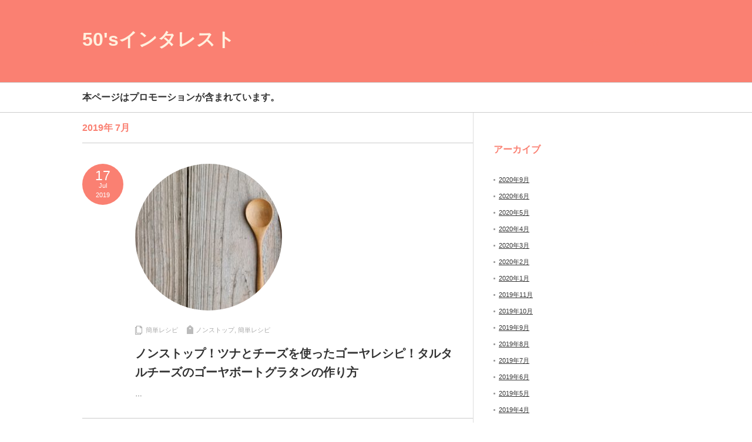

--- FILE ---
content_type: text/html; charset=UTF-8
request_url: https://cath0722.com/date/2019/07
body_size: 7835
content:
<!DOCTYPE html PUBLIC "-//W3C//DTD XHTML 1.1//EN" "http://www.w3.org/TR/xhtml11/DTD/xhtml11.dtd">
<!--[if lt IE 9]><html xmlns="http://www.w3.org/1999/xhtml" class="ie"><![endif]-->
<!--[if (gt IE 9)|!(IE)]><!--><html xmlns="http://www.w3.org/1999/xhtml"><!--<![endif]-->
<head profile="http://gmpg.org/xfn/11">
<meta http-equiv="Content-Type" content="text/html; charset=UTF-8" />
<meta http-equiv="X-UA-Compatible" content="IE=edge,chrome=1" />
<meta name="viewport" content="width=device-width,user-scalable=no,maximum-scale=1" />

<meta name="description" content="本ページはプロモーションが含まれています。" />
<link rel="alternate" type="application/rss+xml" title="50&#039;sインタレスト RSS Feed" href="https://cath0722.com/feed" />
<link rel="alternate" type="application/atom+xml" title="50&#039;sインタレスト Atom Feed" href="https://cath0722.com/feed/atom" />
<link rel="pingback" href="https://cath0722.com/xmlrpc.php" />



		<!-- All in One SEO 4.4.6 - aioseo.com -->
		<title>7月, 2019 | 50'sインタレスト</title>
		<meta name="robots" content="noindex, max-snippet:-1, max-image-preview:large, max-video-preview:-1" />
		<meta name="keywords" content="ノンストップ　ゴーヤ　レシピ，ゴーヤ　ツナ　レシピ，ゴーヤ　チーズ,ヒルナンデス　チンジャオロース,チンジャオロース　レシピ　簡単,ヒルナンデス　五十嵐シェフ" />
		<link rel="canonical" href="https://cath0722.com/date/2019/07" />
		<meta name="generator" content="All in One SEO (AIOSEO) 4.4.6" />
		<meta name="google" content="nositelinkssearchbox" />
		<script type="application/ld+json" class="aioseo-schema">
			{"@context":"https:\/\/schema.org","@graph":[{"@type":"BreadcrumbList","@id":"https:\/\/cath0722.com\/date\/2019\/07#breadcrumblist","itemListElement":[{"@type":"ListItem","@id":"https:\/\/cath0722.com\/#listItem","position":1,"item":{"@type":"WebPage","@id":"https:\/\/cath0722.com\/","name":"\u5bb6","description":"\u30a2\u30e9\u30d5\u30a3\u30d5\u304a\u4e00\u4eba\u69d8\u5973\u5b50\u304c\u6c17\u306b\u306a\u308b\u30c0\u30a4\u30a8\u30c3\u30c8\u30fb\u7f8e\u5bb9\u30fb\u6599\u7406\u306a\u3069\u3002\u4f4e\u7cd6\u8cea\u30fb\u4f5c\u308a\u304a\u304d\u306b\u30cf\u30de\u308a\u4e2d\u306e\u305f\u3081\u30ec\u30b7\u30d4\u7cfb\u591a\u3081\u3002\u6642\u3005\u732b\u3068\u30a2\u30a4\u30c9\u30eb\u3002","url":"https:\/\/cath0722.com\/"},"nextItem":"https:\/\/cath0722.com\/date\/2019\/#listItem"},{"@type":"ListItem","@id":"https:\/\/cath0722.com\/date\/2019\/#listItem","position":2,"item":{"@type":"WebPage","@id":"https:\/\/cath0722.com\/date\/2019\/","name":"2019","url":"https:\/\/cath0722.com\/date\/2019\/"},"nextItem":"https:\/\/cath0722.com\/date\/2019\/07\/#listItem","previousItem":"https:\/\/cath0722.com\/#listItem"},{"@type":"ListItem","@id":"https:\/\/cath0722.com\/date\/2019\/07\/#listItem","position":3,"item":{"@type":"WebPage","@id":"https:\/\/cath0722.com\/date\/2019\/07\/","name":"7\u6708, 2019","url":"https:\/\/cath0722.com\/date\/2019\/07\/"},"previousItem":"https:\/\/cath0722.com\/date\/2019\/#listItem"}]},{"@type":"CollectionPage","@id":"https:\/\/cath0722.com\/date\/2019\/07#collectionpage","url":"https:\/\/cath0722.com\/date\/2019\/07","name":"7\u6708, 2019 | 50's\u30a4\u30f3\u30bf\u30ec\u30b9\u30c8","inLanguage":"ja","isPartOf":{"@id":"https:\/\/cath0722.com\/#website"},"breadcrumb":{"@id":"https:\/\/cath0722.com\/date\/2019\/07#breadcrumblist"}},{"@type":"Organization","@id":"https:\/\/cath0722.com\/#organization","name":"50's\u30a4\u30f3\u30bf\u30ec\u30b9\u30c8","url":"https:\/\/cath0722.com\/"},{"@type":"WebSite","@id":"https:\/\/cath0722.com\/#website","url":"https:\/\/cath0722.com\/","name":"50's\u30a4\u30f3\u30bf\u30ec\u30b9\u30c8","description":"\u672c\u30da\u30fc\u30b8\u306f\u30d7\u30ed\u30e2\u30fc\u30b7\u30e7\u30f3\u304c\u542b\u307e\u308c\u3066\u3044\u307e\u3059\u3002","inLanguage":"ja","publisher":{"@id":"https:\/\/cath0722.com\/#organization"}}]}
		</script>
		<script type="text/javascript" >
			window.ga=window.ga||function(){(ga.q=ga.q||[]).push(arguments)};ga.l=+new Date;
			ga('create', "UA-75361114-1", 'auto');
			ga('send', 'pageview');
		</script>
		<script async src="https://www.google-analytics.com/analytics.js"></script>
		<!-- All in One SEO -->

<link rel='dns-prefetch' href='//webfonts.xserver.jp' />
<link rel='dns-prefetch' href='//www.googletagmanager.com' />
<link rel='dns-prefetch' href='//s.w.org' />
		<script type="text/javascript">
			window._wpemojiSettings = {"baseUrl":"https:\/\/s.w.org\/images\/core\/emoji\/13.0.1\/72x72\/","ext":".png","svgUrl":"https:\/\/s.w.org\/images\/core\/emoji\/13.0.1\/svg\/","svgExt":".svg","source":{"concatemoji":"https:\/\/cath0722.com\/wp-includes\/js\/wp-emoji-release.min.js?ver=5.7.14"}};
			!function(e,a,t){var n,r,o,i=a.createElement("canvas"),p=i.getContext&&i.getContext("2d");function s(e,t){var a=String.fromCharCode;p.clearRect(0,0,i.width,i.height),p.fillText(a.apply(this,e),0,0);e=i.toDataURL();return p.clearRect(0,0,i.width,i.height),p.fillText(a.apply(this,t),0,0),e===i.toDataURL()}function c(e){var t=a.createElement("script");t.src=e,t.defer=t.type="text/javascript",a.getElementsByTagName("head")[0].appendChild(t)}for(o=Array("flag","emoji"),t.supports={everything:!0,everythingExceptFlag:!0},r=0;r<o.length;r++)t.supports[o[r]]=function(e){if(!p||!p.fillText)return!1;switch(p.textBaseline="top",p.font="600 32px Arial",e){case"flag":return s([127987,65039,8205,9895,65039],[127987,65039,8203,9895,65039])?!1:!s([55356,56826,55356,56819],[55356,56826,8203,55356,56819])&&!s([55356,57332,56128,56423,56128,56418,56128,56421,56128,56430,56128,56423,56128,56447],[55356,57332,8203,56128,56423,8203,56128,56418,8203,56128,56421,8203,56128,56430,8203,56128,56423,8203,56128,56447]);case"emoji":return!s([55357,56424,8205,55356,57212],[55357,56424,8203,55356,57212])}return!1}(o[r]),t.supports.everything=t.supports.everything&&t.supports[o[r]],"flag"!==o[r]&&(t.supports.everythingExceptFlag=t.supports.everythingExceptFlag&&t.supports[o[r]]);t.supports.everythingExceptFlag=t.supports.everythingExceptFlag&&!t.supports.flag,t.DOMReady=!1,t.readyCallback=function(){t.DOMReady=!0},t.supports.everything||(n=function(){t.readyCallback()},a.addEventListener?(a.addEventListener("DOMContentLoaded",n,!1),e.addEventListener("load",n,!1)):(e.attachEvent("onload",n),a.attachEvent("onreadystatechange",function(){"complete"===a.readyState&&t.readyCallback()})),(n=t.source||{}).concatemoji?c(n.concatemoji):n.wpemoji&&n.twemoji&&(c(n.twemoji),c(n.wpemoji)))}(window,document,window._wpemojiSettings);
		</script>
		<style type="text/css">
img.wp-smiley,
img.emoji {
	display: inline !important;
	border: none !important;
	box-shadow: none !important;
	height: 1em !important;
	width: 1em !important;
	margin: 0 .07em !important;
	vertical-align: -0.1em !important;
	background: none !important;
	padding: 0 !important;
}
</style>
	<link rel='stylesheet' id='wp-block-library-css'  href='https://cath0722.com/wp-includes/css/dist/block-library/style.min.css?ver=5.7.14' type='text/css' media='all' />
<link rel='stylesheet' id='quads-style-css-css'  href='https://cath0722.com/wp-content/plugins/quick-adsense-reloaded/includes/gutenberg/dist/blocks.style.build.css?ver=2.0.76' type='text/css' media='all' />
<link rel='stylesheet' id='contact-form-7-css'  href='https://cath0722.com/wp-content/plugins/contact-form-7/includes/css/styles.css?ver=5.5.3' type='text/css' media='all' />
<link rel='stylesheet' id='wordpress-popular-posts-css-css'  href='https://cath0722.com/wp-content/plugins/wordpress-popular-posts/assets/css/wpp.css?ver=6.3.2' type='text/css' media='all' />
<script type='text/javascript' src='https://cath0722.com/wp-includes/js/jquery/jquery.min.js?ver=3.5.1' id='jquery-core-js'></script>
<script type='text/javascript' src='https://cath0722.com/wp-includes/js/jquery/jquery-migrate.min.js?ver=3.3.2' id='jquery-migrate-js'></script>
<script type='text/javascript' src='//webfonts.xserver.jp/js/xserverv3.js?fadein=0&#038;ver=2.0.4' id='typesquare_std-js'></script>
<script type='application/json' id='wpp-json'>
{"sampling_active":0,"sampling_rate":100,"ajax_url":"https:\/\/cath0722.com\/wp-json\/wordpress-popular-posts\/v1\/popular-posts","api_url":"https:\/\/cath0722.com\/wp-json\/wordpress-popular-posts","ID":0,"token":"3dea458c75","lang":0,"debug":0}
</script>
<script type='text/javascript' src='https://cath0722.com/wp-content/plugins/wordpress-popular-posts/assets/js/wpp.min.js?ver=6.3.2' id='wpp-js-js'></script>

<!-- Google アナリティクス スニペット (Site Kit が追加) -->
<script type='text/javascript' src='https://www.googletagmanager.com/gtag/js?id=GT-MR4MPSX' id='google_gtagjs-js' async></script>
<script type='text/javascript' id='google_gtagjs-js-after'>
window.dataLayer = window.dataLayer || [];function gtag(){dataLayer.push(arguments);}
gtag('set', 'linker', {"domains":["cath0722.com"]} );
gtag("js", new Date());
gtag("set", "developer_id.dZTNiMT", true);
gtag("config", "GT-MR4MPSX");
</script>

<!-- (ここまで) Google アナリティクス スニペット (Site Kit が追加) -->
<link rel="https://api.w.org/" href="https://cath0722.com/wp-json/" /><meta name="generator" content="Site Kit by Google 1.109.0" /><script type='text/javascript'>document.cookie = 'quads_browser_width='+screen.width;</script>            <style id="wpp-loading-animation-styles">@-webkit-keyframes bgslide{from{background-position-x:0}to{background-position-x:-200%}}@keyframes bgslide{from{background-position-x:0}to{background-position-x:-200%}}.wpp-widget-placeholder,.wpp-widget-block-placeholder,.wpp-shortcode-placeholder{margin:0 auto;width:60px;height:3px;background:#dd3737;background:linear-gradient(90deg,#dd3737 0%,#571313 10%,#dd3737 100%);background-size:200% auto;border-radius:3px;-webkit-animation:bgslide 1s infinite linear;animation:bgslide 1s infinite linear}</style>
            
<!-- Google タグ マネージャー スニペット (Site Kit が追加) -->
<script type="text/javascript">
			( function( w, d, s, l, i ) {
				w[l] = w[l] || [];
				w[l].push( {'gtm.start': new Date().getTime(), event: 'gtm.js'} );
				var f = d.getElementsByTagName( s )[0],
					j = d.createElement( s ), dl = l != 'dataLayer' ? '&l=' + l : '';
				j.async = true;
				j.src = 'https://www.googletagmanager.com/gtm.js?id=' + i + dl;
				f.parentNode.insertBefore( j, f );
			} )( window, document, 'script', 'dataLayer', 'GTM-NQVGJ99' );
			
</script>

<!-- (ここまで) Google タグ マネージャー スニペット (Site Kit が追加) -->

<link rel="stylesheet" href="https://cath0722.com/wp-content/themes/logue_tcd020/style.css?ver=3.1.5" type="text/css" />
<link rel="stylesheet" href="https://cath0722.com/wp-content/themes/logue_tcd020/comment-style.css?ver=3.1.5" type="text/css" />

<link rel="stylesheet" media="screen and (min-width:641px)" href="https://cath0722.com/wp-content/themes/logue_tcd020/style_pc.css?ver=3.1.5" type="text/css" />
<link rel="stylesheet" media="screen and (max-width:640px)" href="https://cath0722.com/wp-content/themes/logue_tcd020/style_sp.css?ver=3.1.5" type="text/css" />

<link rel="stylesheet" href="https://cath0722.com/wp-content/themes/logue_tcd020/japanese.css?ver=3.1.5" type="text/css" />

<script type="text/javascript" src="https://cath0722.com/wp-content/themes/logue_tcd020/js/jscript.js?ver=3.1.5"></script>
<script type="text/javascript" src="https://cath0722.com/wp-content/themes/logue_tcd020/js/scroll.js?ver=3.1.5"></script>
<script type="text/javascript" src="https://cath0722.com/wp-content/themes/logue_tcd020/js/comment.js?ver=3.1.5"></script>
<!--[if lt IE 9]>
<link id="stylesheet" rel="stylesheet" href="https://cath0722.com/wp-content/themes/logue_tcd020/style_pc.css?ver=3.1.5" type="text/css" />
<script type="text/javascript" src="https://cath0722.com/wp-content/themes/logue_tcd020/js/ie.js?ver=3.1.5"></script>
<![endif]-->


<style type="text/css">

body { font-size:15px; }

#logo_text a, .mobile #logo_image a
  { color:#FFF0DE; }

.pc #global_menu > ul > li > a, #footer a, #footer, #header a.menu_button
  { color:#FA8072; }

#header a.menu_button
  { border-color:#FA8072; }

#return_top
  { background-color:#FA8072; }

#header_wrap, #footer_wrap
  { background-color:#FA8072; }

a:hover, .post_item ul li a:hover, .pc #global_menu li a:hover, .side_headline, .widget_post_list li a:hover, #footer a:hover, .headline1, .archive_headline, #single_title_area .meta a:hover,
 #comment_headline, #comment_header ul li.comment_switch_active a, #comment_header ul li#comment_closed p, #comment_header ul li a:hover, #page_headline
  { color:#FA8072; }

.post_item .post_date, .page_navi a:hover, .page_navi span.current, #return_top:hover, #wp-calendar td a:hover, #wp-calendar #prev a:hover, #wp-calendar #next a:hover, .widget_search #search-btn input:hover, .widget_search #searchsubmit:hover,
 #single_title_area .post_date, #submit_comment:hover, #header a.menu_button:hover, .mobile #global_menu a:hover, .mobile #previous_next_post a:hover, #post_pagination a:hover, .social_widget li a, .google_search #search_button:hover, .style_headline1:after
  { background-color:#FA8072; }

#guest_info input:focus, #comment_textarea textarea:focus, .post pre, #header a.menu_button:hover
  { border-color:#FA8072; }

.post_item .title, .post_item .desc, #post_title, #related_post .title, .widget_post_list .title
  { word-wrap:break-word; }


</style>
<script type="text/javascript" src="https://cath0722.com/wp-content/themes/logue_tcd020/js/jquery.easing.js?ver=3.1.5"></script>
<script type="text/javascript">
jQuery(document).ready(function($){

	$('.post_item .image_area img').each( function(i){
		var bottom_of_object = $(this).position().top + $(this).outerHeight();
		var bottom_of_window = $(window).scrollTop() + $(window).height();
		if( bottom_of_window < bottom_of_object ){
			$(this).css('opacity','0');
		}
	});

  $(window).scroll( function(){
		$('.post_item .image_area').each( function(){
			var bottom_of_object = $(this).position().top + $(this).outerHeight();
			var bottom_of_window = $(window).scrollTop() + $(window).height();
			if( bottom_of_window > bottom_of_object ){
				$(this).find('.image1 > img').delay(450).animate({'opacity':'1'}, 350, 'easeOutQuad');
				$(this).find('.image2 > img').delay(650).animate({'opacity':'1'}, 350, 'easeOutQuad');
				$(this).find('.image3 > img').delay(850).animate({'opacity':'1'}, 350, 'easeOutQuad');
				$(this).find('.image4 > img').delay(1050).animate({'opacity':'1'}, 350, 'easeOutQuad');
				$(this).find('.image5 > img').delay(1250).animate({'opacity':'1'}, 350, 'easeOutQuad');
			}
		});
	});

  $(window).scroll( function(){
		var return_top_link = $('.page_navi');
		var bottom_of_object = return_top_link.position().top + return_top_link.outerHeight();
		var bottom_of_window = $(window).scrollTop() + $(window).height();
		if( bottom_of_window < bottom_of_object ){
			return_top_link.css('opacity','0');
		}
		if( bottom_of_window > bottom_of_object ){
			return_top_link.delay(1200).animate({'opacity':'1'}, 700, 'easeOutQuad');
		}
	});

});

</script>

</head>
<body class="archive date width_1000">

 <div id="header_wrap">
  <div id="header" class="clearfix">

  <!-- logo -->
  <h1 id="logo_text"><a href="https://cath0722.com/">50&#039;sインタレスト</a></h1>

  <!-- global menu -->
      <a href="#" class="menu_button">menu</a>
  <div id="global_menu" class="clearfix">
   <ul id="menu-%e3%83%a1%e3%83%8b%e3%83%a5%e3%83%bc%ef%bc%91" class="menu"><li id="menu-item-12138" class="menu-item menu-item-type-post_type menu-item-object-page menu-item-12138"><a href="https://cath0722.com/uneisy-zyouhou">運営者情報</a></li>
<li id="menu-item-12143" class="menu-item menu-item-type-post_type menu-item-object-page menu-item-12143"><a href="https://cath0722.com/contact">お問い合わせ</a></li>
</ul>  </div>
    
  
  </div>
 </div><!-- END #header_wrap -->

 <!-- site description -->
  <div id="site_description">
  <h2>本ページはプロモーションが含まれています。</h2>
 </div>
 
 <div id="contents" class="clearfix">

<div id="main_content">

  <h2 class="archive_headline">2019年 7月</h2>

 
 <div id="post_list">

  <div class="post_item clearfix">
  <p class="post_date">
   <span class="date">17</span>
   <span class="month">Jul</span>
   <span class="year">2019</span>
  </p>
  <div class="info clearfix">
   <div class="image_area clearfix"><a class="image image1" href="https://cath0722.com/bitter-gourd-tuna-cheese-recipe-11675"><img width="250" height="250" src="https://cath0722.com/wp-content/uploads/2019/07/c8ce3df8ccc89b2b55f8e91558bb902b_s-250x250.jpg" class="attachment-size1 size-size1 wp-post-image" alt="" loading="lazy" srcset="https://cath0722.com/wp-content/uploads/2019/07/c8ce3df8ccc89b2b55f8e91558bb902b_s-250x250.jpg 250w, https://cath0722.com/wp-content/uploads/2019/07/c8ce3df8ccc89b2b55f8e91558bb902b_s-150x150.jpg 150w, https://cath0722.com/wp-content/uploads/2019/07/c8ce3df8ccc89b2b55f8e91558bb902b_s-100x100.jpg 100w, https://cath0722.com/wp-content/uploads/2019/07/c8ce3df8ccc89b2b55f8e91558bb902b_s-120x120.jpg 120w" sizes="(max-width: 250px) 100vw, 250px" /></a>
</div>   <div class="meta">
    <ul class="clearfix">
     <li class="post_category"><a href="https://cath0722.com/category/%e7%b0%a1%e5%8d%98%e3%83%ac%e3%82%b7%e3%83%94" rel="category tag">簡単レシピ</a></li>
     <li class="post_tag"><a href="https://cath0722.com/tag/%e3%83%8e%e3%83%b3%e3%82%b9%e3%83%88%e3%83%83%e3%83%97" rel="tag">ノンストップ</a>, <a href="https://cath0722.com/tag/%e7%b0%a1%e5%8d%98%e3%83%ac%e3%82%b7%e3%83%94" rel="tag">簡単レシピ</a></li>              </ul>
    <h4 class="title"><a href="https://cath0722.com/bitter-gourd-tuna-cheese-recipe-11675">ノンストップ！ツナとチーズを使ったゴーヤレシピ！タルタルチーズのゴーヤボートグラタンの作り方</a></h4>
    <p class="desc">…</p>   </div>
  </div>
 </div>
  <div class="post_item clearfix">
  <p class="post_date">
   <span class="date">8</span>
   <span class="month">Jul</span>
   <span class="year">2019</span>
  </p>
  <div class="info clearfix">
   <div class="image_area clearfix"><a class="image image1" href="https://cath0722.com/chinjao-rose-recipe-igarashi-11666"><img width="250" height="250" src="https://cath0722.com/wp-content/uploads/2019/07/ac052d9e9167ad883a22db515cf26440_s-250x250.jpg" class="attachment-size1 size-size1 wp-post-image" alt="" loading="lazy" srcset="https://cath0722.com/wp-content/uploads/2019/07/ac052d9e9167ad883a22db515cf26440_s-250x250.jpg 250w, https://cath0722.com/wp-content/uploads/2019/07/ac052d9e9167ad883a22db515cf26440_s-150x150.jpg 150w, https://cath0722.com/wp-content/uploads/2019/07/ac052d9e9167ad883a22db515cf26440_s-100x100.jpg 100w, https://cath0722.com/wp-content/uploads/2019/07/ac052d9e9167ad883a22db515cf26440_s-120x120.jpg 120w" sizes="(max-width: 250px) 100vw, 250px" /></a>
</div>   <div class="meta">
    <ul class="clearfix">
     <li class="post_category"><a href="https://cath0722.com/category/%e7%b0%a1%e5%8d%98%e3%83%ac%e3%82%b7%e3%83%94" rel="category tag">簡単レシピ</a></li>
     <li class="post_tag"><a href="https://cath0722.com/tag/%e3%83%92%e3%83%ab%e3%83%8a%e3%83%b3%e3%83%87%e3%82%b9%ef%bc%81" rel="tag">ヒルナンデス！</a>, <a href="https://cath0722.com/tag/%e7%b0%a1%e5%8d%98%e3%83%ac%e3%82%b7%e3%83%94" rel="tag">簡単レシピ</a></li>              </ul>
    <h4 class="title"><a href="https://cath0722.com/chinjao-rose-recipe-igarashi-11666">ヒルナンデス五十嵐シェフレシピ！簡単にできる絶品チンジャオロース（青椒肉絲）の作り方</a></h4>
    <p class="desc">…</p>   </div>
  </div>
 </div>
 
 </div><!-- END #post_list -->

 <div class="page_navi clearfix">
<p class="back"><a href="https://cath0722.com/">トップページに戻る</a></p>
</div>

</div><!-- END #main_content -->

<div id="side_col" class="side_col">

 <div class="side_widget clearfix widget_archive" id="archives-2">
<h3 class="side_headline">アーカイブ</h3>

			<ul>
					<li><a href='https://cath0722.com/date/2020/09'>2020年9月</a></li>
	<li><a href='https://cath0722.com/date/2020/06'>2020年6月</a></li>
	<li><a href='https://cath0722.com/date/2020/05'>2020年5月</a></li>
	<li><a href='https://cath0722.com/date/2020/04'>2020年4月</a></li>
	<li><a href='https://cath0722.com/date/2020/03'>2020年3月</a></li>
	<li><a href='https://cath0722.com/date/2020/02'>2020年2月</a></li>
	<li><a href='https://cath0722.com/date/2020/01'>2020年1月</a></li>
	<li><a href='https://cath0722.com/date/2019/11'>2019年11月</a></li>
	<li><a href='https://cath0722.com/date/2019/10'>2019年10月</a></li>
	<li><a href='https://cath0722.com/date/2019/09'>2019年9月</a></li>
	<li><a href='https://cath0722.com/date/2019/08'>2019年8月</a></li>
	<li><a href='https://cath0722.com/date/2019/07' aria-current="page">2019年7月</a></li>
	<li><a href='https://cath0722.com/date/2019/06'>2019年6月</a></li>
	<li><a href='https://cath0722.com/date/2019/05'>2019年5月</a></li>
	<li><a href='https://cath0722.com/date/2019/04'>2019年4月</a></li>
	<li><a href='https://cath0722.com/date/2019/03'>2019年3月</a></li>
	<li><a href='https://cath0722.com/date/2019/02'>2019年2月</a></li>
	<li><a href='https://cath0722.com/date/2019/01'>2019年1月</a></li>
	<li><a href='https://cath0722.com/date/2018/12'>2018年12月</a></li>
	<li><a href='https://cath0722.com/date/2018/11'>2018年11月</a></li>
	<li><a href='https://cath0722.com/date/2018/10'>2018年10月</a></li>
	<li><a href='https://cath0722.com/date/2018/09'>2018年9月</a></li>
	<li><a href='https://cath0722.com/date/2018/08'>2018年8月</a></li>
	<li><a href='https://cath0722.com/date/2018/07'>2018年7月</a></li>
	<li><a href='https://cath0722.com/date/2018/06'>2018年6月</a></li>
	<li><a href='https://cath0722.com/date/2018/05'>2018年5月</a></li>
	<li><a href='https://cath0722.com/date/2018/04'>2018年4月</a></li>
	<li><a href='https://cath0722.com/date/2018/03'>2018年3月</a></li>
	<li><a href='https://cath0722.com/date/2018/02'>2018年2月</a></li>
	<li><a href='https://cath0722.com/date/2018/01'>2018年1月</a></li>
	<li><a href='https://cath0722.com/date/2017/12'>2017年12月</a></li>
	<li><a href='https://cath0722.com/date/2017/11'>2017年11月</a></li>
	<li><a href='https://cath0722.com/date/2017/10'>2017年10月</a></li>
	<li><a href='https://cath0722.com/date/2017/09'>2017年9月</a></li>
	<li><a href='https://cath0722.com/date/2017/08'>2017年8月</a></li>
	<li><a href='https://cath0722.com/date/2017/07'>2017年7月</a></li>
	<li><a href='https://cath0722.com/date/2017/06'>2017年6月</a></li>
	<li><a href='https://cath0722.com/date/2017/05'>2017年5月</a></li>
	<li><a href='https://cath0722.com/date/2017/04'>2017年4月</a></li>
	<li><a href='https://cath0722.com/date/2017/03'>2017年3月</a></li>
	<li><a href='https://cath0722.com/date/2017/02'>2017年2月</a></li>
	<li><a href='https://cath0722.com/date/2017/01'>2017年1月</a></li>
	<li><a href='https://cath0722.com/date/2016/12'>2016年12月</a></li>
	<li><a href='https://cath0722.com/date/2016/11'>2016年11月</a></li>
	<li><a href='https://cath0722.com/date/2016/10'>2016年10月</a></li>
	<li><a href='https://cath0722.com/date/2016/09'>2016年9月</a></li>
	<li><a href='https://cath0722.com/date/2016/08'>2016年8月</a></li>
	<li><a href='https://cath0722.com/date/2016/07'>2016年7月</a></li>
	<li><a href='https://cath0722.com/date/2016/06'>2016年6月</a></li>
	<li><a href='https://cath0722.com/date/2016/05'>2016年5月</a></li>
	<li><a href='https://cath0722.com/date/2016/04'>2016年4月</a></li>
	<li><a href='https://cath0722.com/date/2016/03'>2016年3月</a></li>
			</ul>

			</div>
<div class="side_widget clearfix widget_categories" id="categories-2">
<h3 class="side_headline">カテゴリー</h3>

			<ul>
					<li class="cat-item cat-item-9"><a href="https://cath0722.com/category/%e3%81%8a%e5%8f%96%e3%82%8a%e5%af%84%e3%81%9b">お取り寄せ</a> (12)
</li>
	<li class="cat-item cat-item-7"><a href="https://cath0722.com/category/%e3%82%a8%e3%83%b3%e3%82%bf%e3%83%a1">エンタメ</a> (30)
</li>
	<li class="cat-item cat-item-8"><a href="https://cath0722.com/category/%e3%83%80%e3%82%a4%e3%82%a8%e3%83%83%e3%83%88">ダイエット</a> (42)
</li>
	<li class="cat-item cat-item-3"><a href="https://cath0722.com/category/%e3%83%93%e3%83%a5%e3%83%bc%e3%83%86%e3%82%a3">ビューティ</a> (19)
</li>
	<li class="cat-item cat-item-5"><a href="https://cath0722.com/category/%e3%83%95%e3%82%a1%e3%83%83%e3%82%b7%e3%83%a7%e3%83%b3">ファッション</a> (6)
</li>
	<li class="cat-item cat-item-4"><a href="https://cath0722.com/category/%e3%83%95%e3%83%bc%e3%83%89">フード</a> (350)
</li>
	<li class="cat-item cat-item-2"><a href="https://cath0722.com/category/%e3%83%98%e3%83%ab%e3%82%b9" title="体に良いことをかいていきます">ヘルス</a> (25)
</li>
	<li class="cat-item cat-item-6"><a href="https://cath0722.com/category/%e3%83%a9%e3%82%a4%e3%83%95">ライフ</a> (27)
</li>
	<li class="cat-item cat-item-12"><a href="https://cath0722.com/category/%e4%bd%8e%e7%b3%96%e8%b3%aa%e3%83%ac%e3%82%b7%e3%83%94">低糖質レシピ</a> (31)
</li>
	<li class="cat-item cat-item-11"><a href="https://cath0722.com/category/%e4%bd%9c%e3%82%8a%e3%81%8a%e3%81%8d%e3%83%ac%e3%82%b7%e3%83%94">作りおきレシピ</a> (44)
</li>
	<li class="cat-item cat-item-1"><a href="https://cath0722.com/category/%e6%9c%aa%e5%88%86%e9%a1%9e">未分類</a> (2)
</li>
	<li class="cat-item cat-item-10"><a href="https://cath0722.com/category/%e7%b0%a1%e5%8d%98%e3%83%ac%e3%82%b7%e3%83%94">簡単レシピ</a> (274)
</li>
			</ul>

			</div>

</div>

 </div><!-- END #contents -->

 <div id="footer_wrap">
  <div id="footer" class="clearfix">

  <!-- footer menu -->
  
  <p id="copyright">Copyright &copy;&nbsp; <a href="https://cath0722.com/">50&#039;sインタレスト</a> All rights reserved.</p>

  <a id="return_top" href="#header">ページ上部へ戻る</a>

  </div>
 </div><!-- END #footer_wrap -->

 
		<!-- Google タグ マネージャー (noscript) スニペット (Site Kit が追加) -->
		<noscript>
			<iframe src="https://www.googletagmanager.com/ns.html?id=GTM-NQVGJ99" height="0" width="0" style="display:none;visibility:hidden"></iframe>
		</noscript>
		<!-- (ここまで) Google タグ マネージャー (noscript) スニペット (Site Kit が追加) -->
		<script type='text/javascript' src='https://cath0722.com/wp-includes/js/dist/vendor/wp-polyfill.min.js?ver=7.4.4' id='wp-polyfill-js'></script>
<script type='text/javascript' id='wp-polyfill-js-after'>
( 'fetch' in window ) || document.write( '<script src="https://cath0722.com/wp-includes/js/dist/vendor/wp-polyfill-fetch.min.js?ver=3.0.0"></scr' + 'ipt>' );( document.contains ) || document.write( '<script src="https://cath0722.com/wp-includes/js/dist/vendor/wp-polyfill-node-contains.min.js?ver=3.42.0"></scr' + 'ipt>' );( window.DOMRect ) || document.write( '<script src="https://cath0722.com/wp-includes/js/dist/vendor/wp-polyfill-dom-rect.min.js?ver=3.42.0"></scr' + 'ipt>' );( window.URL && window.URL.prototype && window.URLSearchParams ) || document.write( '<script src="https://cath0722.com/wp-includes/js/dist/vendor/wp-polyfill-url.min.js?ver=3.6.4"></scr' + 'ipt>' );( window.FormData && window.FormData.prototype.keys ) || document.write( '<script src="https://cath0722.com/wp-includes/js/dist/vendor/wp-polyfill-formdata.min.js?ver=3.0.12"></scr' + 'ipt>' );( Element.prototype.matches && Element.prototype.closest ) || document.write( '<script src="https://cath0722.com/wp-includes/js/dist/vendor/wp-polyfill-element-closest.min.js?ver=2.0.2"></scr' + 'ipt>' );( 'objectFit' in document.documentElement.style ) || document.write( '<script src="https://cath0722.com/wp-includes/js/dist/vendor/wp-polyfill-object-fit.min.js?ver=2.3.4"></scr' + 'ipt>' );
</script>
<script type='text/javascript' id='contact-form-7-js-extra'>
/* <![CDATA[ */
var wpcf7 = {"api":{"root":"https:\/\/cath0722.com\/wp-json\/","namespace":"contact-form-7\/v1"}};
/* ]]> */
</script>
<script type='text/javascript' src='https://cath0722.com/wp-content/plugins/contact-form-7/includes/js/index.js?ver=5.5.3' id='contact-form-7-js'></script>
<script type='text/javascript' src='https://cath0722.com/wp-includes/js/wp-embed.min.js?ver=5.7.14' id='wp-embed-js'></script>
<script type='text/javascript' src='https://cath0722.com/wp-content/plugins/quick-adsense-reloaded/assets/js/ads.js?ver=2.0.76' id='quads-ads-js'></script>
</body>
</html>